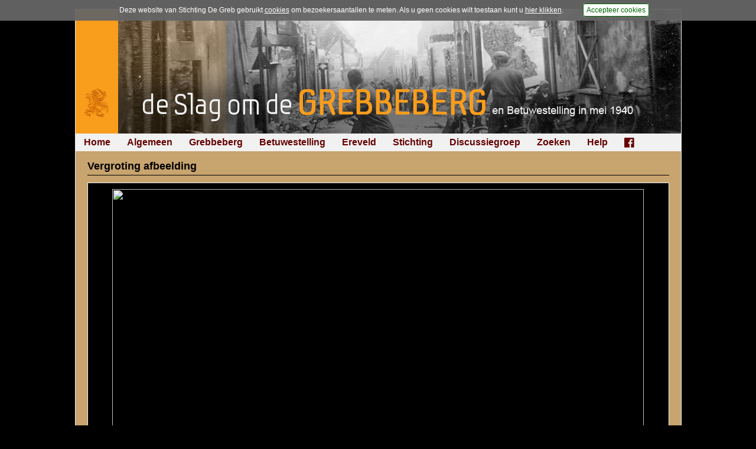

--- FILE ---
content_type: text/html; charset=UTF-8
request_url: https://www.grebbeberg.nl/index.php?page=photo&pid=11717
body_size: 2422
content:
<!DOCTYPE html>
<html lang="nl">
<head>
   <meta name="viewport" content="width=device-width, initial-scale=1, maximum-scale=1" />
   <meta http-equiv="Content-Type" content="text/html; charset=utf-8" />
   <meta http-equiv="Content-Language" content="nl">
   <meta name="author" content="Stichting De Greb - www.grebbeberg.nl" />
   <meta name="robots" content="index,follow" />

   <title>Vergroting afbeelding - De Slag om de Grebbeberg en Betuwestelling in mei 1940</title>

   <link rel="stylesheet" href="css/greb_main_2015.css?ver=20182" type="text/css" media="all" />
   <link rel="stylesheet" href="css/greb_main_print.css?ver=20182" type="text/css" media="print" />
   <link rel="stylesheet" href="css/lightbox.css" type="text/css" media="screen" />
   <link rel="stylesheet" href="css/foundation-icons.css" type="text/css" media="all" />

   <link rel="icon" href="images/favicon.ico" type="image/x-icon"/>
   <link rel="shortcut icon" href="images/favicon.ico" type="image/x-icon"/>

   <script src="js/greb_lib.js" type="text/javascript"></script>
   <script src="js/prototype.js" type="text/javascript"></script>
   <script src="js/scriptaculous.js" type="text/javascript"></script>
   <script src="js/effects.js" type="text/javascript"></script>
   <script src="js/builder.js" type="text/javascript"></script>
   <script src="js/lightbox.js" type="text/javascript"></script>

   
   <script type="text/javascript">
      window.onload = adjustLayout;

      function adjustLayout() {
         adjustLayoutElem('main', 280);
      } /* end adjustLayout */
   </script>
   
</head>
<body>
<div id="pagewrapper">
   <div id="content">

      <div id="photoheading" style="background: #000000 url('images/headings_2015/banner_greb_2015_07.jpg') no-repeat right top;"><a href="https://www.grebbeberg.nl/" alt="De Slag om de Grebbeberg en Betuwestelling in mei 1940" title="De Slag om de Grebbeberg en Betuwestelling in mei 1940"><img src="images/headings_2015/heading_grebbeberg_2015.png" /></a></div>

      <div id="menu_horiz">
         <ul>

<li><a href="https://www.grebbeberg.nl/">Home</a>

</li>

<li><a href="https://www.grebbeberg.nl/index.php?page=algemeen-12">Algemeen</a>

</li>

<li><a href="https://www.grebbeberg.nl/index.php?page=de-slag-om-de-grebbeberg">Grebbeberg</a>

</li>

<li><a href="https://www.grebbeberg.nl/index.php?page=betuwestelling">Betuwestelling</a>

</li>

<li><a href="https://www.grebbeberg.nl/index.php?page=militair_ereveld_grebbeberg">Ereveld</a>

</li>

<li><a href="https://www.grebbeberg.nl/index.php?page=stichting-de-greb-introductie">Stichting</a>

</li>

<li><a href="https://www.grebbeberg.nl/index.php?page=forum_discussiegroep">Discussiegroep</a>

</li>

<li><a href="https://www.grebbeberg.nl/index.php?page=zoeken">Zoeken</a>

</li>

<li><a href="https://www.grebbeberg.nl/index.php?page=help">Help</a>

</li>

<li><a href="https://www.facebook.com/StichtingDeGreb" target="_blank"><div class="fblink"><i class="fi-social-facebook"></i></div></a>

</li>
</ul>

      </div>

      <div id="main" style="width: 100%; margin-left: 0px;">
         <div id="pcontent">
            <h1>Vergroting afbeelding</h1>
            <div id="fullpagePhoto"><img src="https://beeldbank.grebbeberg.nl/images/greb/foto/normal/vo/vogelpoel_010822_009.jpg" width="900" height="629" border="0"></div><table cellspacing="0" cellpadding="0" border="0" width="100%"><tr valign="top"><td width="100%"><h3>Groepsfoto met de facteur op een Indian motorfiets</h3><p>Foto uit de begintijd van de mobilisatie van een groep rondom een Indian motorfiets uit 1927 in originele kleuren, dus nog niet overgespoten in de bekende legerkleur. Waarschijnlijk staat op de voorgrond de facteur (postbesteller) met de facteurstas over de rechterschouder. Vogelpoel had een papier met route A waarop een aantal namen en adressen van de ingekwartierde officieren en onderofficieren waren genoemd. Hij zit achterop de motor, tweede van rechts. Deze foto is gemaakt vanuit Salatiga Buntlaan 16 Driebergen (tuin of op straat), met op de achtergrond de huizen aan Welgelegenlaan 1+3 en 5+7.</p><div style="padding-top: 0px; padding-bottom: 10px;"><b>Afbeelding is opgenomen in volgende document(en):</b><br/>&raquo; <a href="https://www.grebbeberg.nl/index.php?page=het-oorlogsverhaal-van-theo-vogelpoel-geboren-op-1-juni-1917-in-hoorn">Het oorlogsverhaal van Theo Vogelpoel geboren op 1 juni 1917 in Hoorn. </a></div></td></tr></table><p>&raquo; <a href="index.php?page=help">Lees de gebruiksvoorwaarden</a></p><div class="hr"></div><div style="border-top: 7px transparent solid; width: 100%; height: 16px;"><div style="width: 15%; float: left;">&laquo; <a href="/index.php?page=photo&pid=11716">Vorige afbeelding</a></div><div style="width: 65%; float: left; text-align: center;">Categorie <b>Grebbeberg / Foto's / <a href="https://www.grebbeberg.nl/index.php?page=fotos-15e-regiment-artillerie&p=8">15e Regiment Artillerie</a></b> (<b>79</b> afbeeldingen)</div><div style="width: 15%; float: right; text-align: right;"><a href="/index.php?page=photo&pid=11718">Volgende afbeelding</a> &raquo;</div></div>
         </div>
      </div>

      <div id="footer">
         <p>&copy; 1998-2026 <a href="mailto:info@grebbeberg.nl">Stichting De Greb</a> &nbsp;|&nbsp; <a href="index.php?page=recente-aanvullingen">Overzicht recente aanvullingen</a> &nbsp;|&nbsp; <a title="Gebruiksvoorwaarden" href="index.php?page=help">Gebruiksvoorwaarden</a> &nbsp;|&nbsp; <a href="index.php?page=algemeen">Begrippenlijst</a> &nbsp;|&nbsp; <a href="index.php?page=algemeen-mei-1940">Veelgestelde vragen</a> &nbsp;|&nbsp; <a href="index.php?page=veelgebruikte-afkortingen">Afkortingen</a></p>
      </div>
   </div>
</div>


<script src="js/acpolicy.js" type="text/javascript"></script>
<script type="text/javascript">
   //if (getCookie("acceptscp2012") != null) {
      (function(i,s,o,g,r,a,m){i['GoogleAnalyticsObject']=r;i[r]=i[r]||function(){
      (i[r].q=i[r].q||[]).push(arguments)},i[r].l=1*new Date();a=s.createElement(o),
      m=s.getElementsByTagName(o)[0];a.async=1;a.src=g;m.parentNode.insertBefore(a,m)
      })(window,document,'script','//www.google-analytics.com/analytics.js','ga');

      ga('create', 'UA-5066449-2', 'grebbeberg.nl');
      ga('send', 'pageview');
   //}
</script>


</body>
</html><!-- MEMORY: 15204352 / TIME: 0.058784961700439 / A //--->